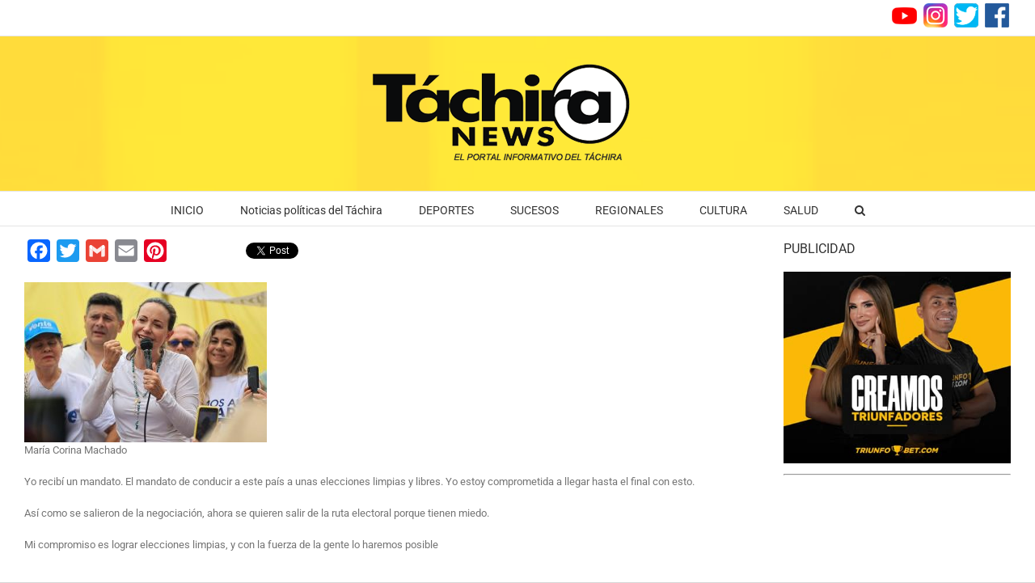

--- FILE ---
content_type: text/html; charset=utf-8
request_url: https://www.google.com/recaptcha/api2/aframe
body_size: 267
content:
<!DOCTYPE HTML><html><head><meta http-equiv="content-type" content="text/html; charset=UTF-8"></head><body><script nonce="v470rl8xpgqHa4N5ZrABBg">/** Anti-fraud and anti-abuse applications only. See google.com/recaptcha */ try{var clients={'sodar':'https://pagead2.googlesyndication.com/pagead/sodar?'};window.addEventListener("message",function(a){try{if(a.source===window.parent){var b=JSON.parse(a.data);var c=clients[b['id']];if(c){var d=document.createElement('img');d.src=c+b['params']+'&rc='+(localStorage.getItem("rc::a")?sessionStorage.getItem("rc::b"):"");window.document.body.appendChild(d);sessionStorage.setItem("rc::e",parseInt(sessionStorage.getItem("rc::e")||0)+1);localStorage.setItem("rc::h",'1769301823810');}}}catch(b){}});window.parent.postMessage("_grecaptcha_ready", "*");}catch(b){}</script></body></html>